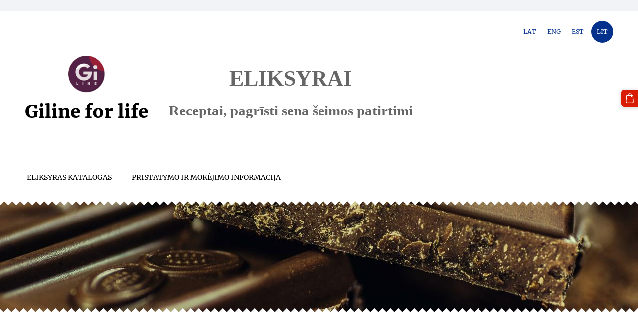

--- FILE ---
content_type: text/html; charset=UTF-8
request_url: https://www.giline.net/produkti-1/eliksiri/eliksyras-imunitetui/
body_size: 8893
content:
<!doctype html>

<html lang="lt">

    <head>

        <title>GiLine - ELIKSYRAS IMUNITETUI</title>


    <link rel="canonical" href="https://www.giline.net/produkti-1/eliksiri/eliksyras-imunitetui/">




        <meta charset="utf-8" />
        <meta name="viewport" content="width=device-width,initial-scale=1.0,maximum-scale=1.0" />

        <link href="https://dss4hwpyv4qfp.cloudfront.net/designs/_shared/fonts/?family=Open+Sans:300,regular,600,700&subset=latin,latin-ext,cyrillic" rel="stylesheet" type="text/css" />
        <link rel="stylesheet" href="https://dss4hwpyv4qfp.cloudfront.net/designs/_shared/css/layout-shared.css?v=2.572" type="text/css" />
        <link rel="stylesheet" href="https://dss4hwpyv4qfp.cloudfront.net/designs/_shared/css/legacy-v1.css?v=2.572" type="text/css" />
        <link rel="stylesheet" href="https://dss4hwpyv4qfp.cloudfront.net/designs/zigzag/css/layout.css?v=2.572" type="text/css" />
        <link rel="stylesheet" href="https://dss4hwpyv4qfp.cloudfront.net/designs/zigzag/css/editable.css?v=2.572" type="text/css" />

        <link href="/favicon.png?1" rel="shortcut icon">
<link href="/favicon.png?1" rel="apple-touch-icon">        
            <link rel="stylesheet" href="https://dss4hwpyv4qfp.cloudfront.net/libs/js/fancybox3/jquery.fancybox.min.css?v=2.572" type="text/css" />
                <script src="https://dss4hwpyv4qfp.cloudfront.net/libs/js/jquery/2.2.4/jquery.min.js" ></script>
            <script src="https://dss4hwpyv4qfp.cloudfront.net/libs/js/fancybox3/jquery.fancybox.min.js?v=2.572" defer></script>
            <script src="https://dss4hwpyv4qfp.cloudfront.net/libs/js/bannerplay/jquery.bannerplay.js?v=2.572" defer></script>
            <script src="https://dss4hwpyv4qfp.cloudfront.net/libs/js/responsivevideos/jquery.responsivevideos.js?v=2.572" defer></script>
            <script src="https://dss4hwpyv4qfp.cloudfront.net/designs/_shared/js/bookings.js?v=2.572" defer></script>
            <script src="https://dss4hwpyv4qfp.cloudfront.net/designs/_shared/js/designfx.js?v=2.572" defer></script>
            <script src="https://dss4hwpyv4qfp.cloudfront.net/libs/js/mozlive.js?v=2.572" ></script>
            <script>var FRONTEND_CDN = 'https://dss4hwpyv4qfp.cloudfront.net';</script>


    
    

    <script src="https://dss4hwpyv4qfp.cloudfront.net/m/localize/menu/lt/?v=2.572" defer></script>
<script src="https://dss4hwpyv4qfp.cloudfront.net/m/localize/cart/lt/?v=2.572" defer></script>
<script src="https://dss4hwpyv4qfp.cloudfront.net/libs/js/component/cart.js?v=2.572" defer></script>
<script src="https://dss4hwpyv4qfp.cloudfront.net/libs/js/component/filter.js?v=2.572" defer></script>

            <script>
                var mozPageMozApi = {"language":"lt","page":"eliksyras-imunitetui"}
            </script>
            

            <script>
                var mozCatalogUser = {
                    isLoggedIn: 0
                }
            </script>
            


<script>
    function isSmallTouchDevice() {
        return (('ontouchstart' in window) && (window.matchMedia("(max-width: 750px), (max-height: 500px)").matches));
    }
    if (isSmallTouchDevice()) {
        document.documentElement.classList.add('mobile-header');
    }
</script>

    <!-- Facebook Pixel Code -->
    <script>
        if (typeof fbq === "undefined") {
            !function(f,b,e,v,n,t,s)
            {if(f.fbq)return;n=f.fbq=function(){n.callMethod?
                n.callMethod.apply(n,arguments):n.queue.push(arguments)};
                if(!f._fbq)f._fbq=n;n.push=n;n.loaded=!0;n.version='2.0';n.agent='plmozello';
                n.queue=[];t=b.createElement(e);t.async=!0;
                t.src=v;s=b.getElementsByTagName(e)[0];
                s.parentNode.insertBefore(t,s)}(window, document,'script',
                'https://connect.facebook.net/en_US/fbevents.js');
            if (window.mozCookieNotificationUsed) {
                fbq('consent', window.mozAllowMarketingCookies ? 'grant' : 'revoke');
            }
            fbq('init', '2968614969938462');
            fbq('track', 'PageView');
        }
    </script>
    <!-- End Facebook Pixel Code -->

    <!-- Global site tag (gtag.js) - Google Analytics -->
    <script async src="https://www.googletagmanager.com/gtag/js?id=G-6MD51KT4XX"></script>
    <script>
        window.dataLayer = window.dataLayer || [];
        function gtag(){dataLayer.push(arguments);}
        gtag('js', new Date());
        if (window.mozCookieNotificationUsed) {
            gtag('consent', 'default', {
                'analytics_storage': window.mozAllowStatisticsCookies ? 'granted' : 'denied',
                'ad_storage': window.mozAllowMarketingCookies ? 'granted' : 'denied',
                'ad_user_data': window.mozAllowMarketingCookies ? 'granted' : 'denied',
                'ad_personalization': window.mozAllowMarketingCookies ? 'granted' : 'denied'
            });
        }
        gtag('config', 'G-6MD51KT4XX');
    </script>

                <link href="https://dss4hwpyv4qfp.cloudfront.net/designs/_shared/fonts/?family=Merriweather:400,400italic,900,900italic|Open+Sans:regular,italic,700,700italic&v=2.572" rel="stylesheet" />
        <style class="customizer">
                                                                            #title .mz_wysiwyg { color :  #000000  }
                                                                                                                            #menu > ul > li > a { color :  #000000  }
                                                                                                                            #menu > ul > li > a:hover, #menu > ul > li.selected > a { color :  #f40808  }
                                                                                                                            #submenu a, #submenu li.selected > a, #submenu li:hover > a { color :  #091f4a  }
                                                                            #submenu li.selected > a, #submenu li:hover > a { border-color :  #091f4a  }
                                                                                                                            #languages li > a { color :  #03318c  }
                                                                                                                            #languages li.selected > a, #languages li > a:hover { background-color :  #03318c  }
                                                                                                                            #languages li.selected > a, #languages li > a:hover { color :  #ffffff  }
                                                                                                                            a, .mz_editable a { color :  #07235b  }
                                                                                                                            a:hover, .mz_editable a:hover, .mz_recentposts a:hover { color :  #f49404  }
                                                                                                                            .moze-form .moze-formbutton, .moze-button, .moze-button-large { background-color :  #d91c04  }
                                                                            .moze-button-large.btn-alt-light { border-color :  #d91c04  }
                                                                            .moze-button-large.btn-white, .moze-button.btn-alt, .moze-button-large.btn-alt { color :  #d91c04  }
                                                                                                                            .moze-form .moze-formbutton:hover, .moze-button:hover, .moze-button-large:hover { background-color :  #34b40c  }
                                                                            .moze-button-large.btn-alt-light:hover { border-color :  #34b40c  }
                                                                            .moze-button-large.btn-white:hover, .moze-button.btn-alt:hover, .moze-button-large.btn-alt:hover { color :  #34b40c  }
                                                                                                                            #bigbar-colorizer { background-color :  rgba(5, 7, 26, 0.02)  }
                                                                                                                            .bigbar-h1 .mz_wysiwyg, .bigbar-h2 .mz_wysiwyg, #bigbar h1 .mz_wysiwyg { color :  #ffffff  }
                                                                                                                            .mz_editable h1, .mz_editable h1.moze-megatitle, .mz_editable h1 a { color :  #03318c  }
                                                                                                                            .mz_editable h2, .sidebox h2 { color :  #091f4a  }
                                                                                                                            .mz_editable h3 { color :  #03318c  }
                                                                                                                            .section-bg-1 { background-color :  #f2f4f7  }
                                                                                                                            .section-bg-2 { background-color :  #1d79f2  }
                                                                                                                            .section-bg-3 { background-color :  #03318c  }
                                                                                                                            body { background-color :  #f2f3f7  }
                                                                                                                            #bottom .mz_wysiwyg { color :  #091f4a  }
                                                                                                                            #bottom a { color :  #03318c  }
                                                                            #bottom .mz_social a { fill :  #03318c  }
                                                                                                                            #bottom a:hover { color :  #1d79f2  }
                                                                                                                                                                                                                                                                                                                                                                                                                                                    
        @media (forced-colors: active) {
            :root { --color-header :  Canvas  }
            :root { --color-title :  CanvasText  }
            :root { --color-menu-text :  LinkText  }
            :root { --color-menu-text-selected :  CanvasText  }
            :root { --color-menu-accent :  CanvasText  }
            :root { --color-submenu :  Canvas  }
            :root { --color-submenu-text :  LinkText  }
            :root { --color-submenu-text-selected :  CanvasText  }
            :root { --color-submenu-accent :  CanvasText  }
            :root { --color-link :  LinkText  }
            :root { --color-button :  ButtonFace  }
            :root { --color-button-text :  ButtonText  }
            :root { --color-button-hover :  ButtonFace  }
            :root { --color-button-text-hover :  ButtonText  }
            :root { --color-sidemenu-text :  LinkText  }
            :root { --color-sidemenu-text-hover :  CanvasText  }
            :root { --color-h1 :  CanvasText  }
            :root { --color-h2 :  CanvasText  }
            :root { --color-h3 :  CanvasText  }
            :root { --color-text :  CanvasText  }
            :root { --color-text-strong :  CanvasText  }
            :root { --color-price :  CanvasText  }
            :root { --color-text-highlight :  Canvas  }
            :root { --color-text-border :  CanvasText  }
            :root { --color-background :  Canvas  }
            :root { --color-section-bg-1 :  Canvas  }
            :root { --color-section-bg-2 :  Canvas  }
            :root { --color-section-bg-3 :  Canvas  }
            :root { --color-footer :  Canvas  }
            :root { --color-footer-text :  CanvasText  }
            :root { --color-footer-link :  LinkText  }
            :root { --color-footer-link-hover :  CanvasText  }
            :root { --color-text-1 :  CanvasText  }
            :root { --color-text-1-highlight :  Canvas  }
            :root { --color-text-1-button :  ButtonFace  }
            :root { --color-text-1-button-text :  ButtonText  }
        }

    </style>
    <style class="customizer-fonts">
                                                                                                                                                                                                                                                                                                                                                                                                                                                                                                                                                        body, .mz_editable {
                                                                                font-family : 'Open Sans', Arial, Helvetica, sans-serif;
                                                                                                            font-weight : 400;
                                                                        }
                                                                                                                            #title .mz_wysiwyg {
                                                                                font-family : Merriweather, Georgia, serif;
                                                                                                            font-weight : 700;
                                                                                                            font-style : normal;
                                                                                                            letter-spacing : 0;
                                                                        }
                                                                                                                            .mz_editable h1, .mz_editable h1.moze-megatitle {
                                                                                font-family : Merriweather, Georgia, serif;
                                                                                                            font-weight : 900;
                                                                                                            letter-spacing : -0.01em;
                                                                                                                                              font-size: calc(2.6rem * 0.9);
                                                                                                       }
                                                                                                                            .mz_editable h2, .sidebox h2 {
                                                                                font-family : Merriweather, Georgia, serif;
                                                                                                            font-weight : 900;
                                                                                                                                              font-size: calc(1.6rem * 0.9);
                                                                                                                                           letter-spacing : 0;
                                                                        }
                                                                            #sidebar h2 {
                                                                                font-family : Merriweather, Georgia, serif;
                                                                                                            font-weight : 900;
                                                                                                                                              font-size: calc(1.3rem * 0.9);
                                                                                                                                           letter-spacing : 0;
                                                                        }
                                                                                                                            .mz_editable h3 {
                                                                                font-family : Merriweather, Georgia, serif;
                                                                                                            font-weight : 900;
                                                                                                            letter-spacing : 0;
                                                                        }
                                                                                                                            .bigbar-h1 .mz_wysiwyg {
                                                                                font-family : Merriweather, Georgia, serif;
                                                                                                            font-weight : 900;
                                                                                                            letter-spacing : 0;
                                                                                                            font-style : normal;
                                                                        }
                                                        @media screen and (max-width: 750px) {                     .bigbar-h1 .mz_wysiwyg {
                                                                                font-family : Merriweather, Georgia, serif;
                                                                                                            font-weight : 900;
                                                                                                            letter-spacing : 0;
                                                                                                            font-style : normal;
                                                                        }
                     }                                                                                                         .bigbar-h2 .mz_wysiwyg {
                                                                                font-family : 'Open Sans', Arial, Helvetica, sans-serif;
                                                                        }
                                                        @media screen and (max-width: 750px) {                     .bigbar-h2 .mz_wysiwyg {
                                                                                font-family : 'Open Sans', Arial, Helvetica, sans-serif;
                                                                        }
                     }                                                                                                         .moze-form input, .moze-form select, .moze-form textarea {
                                                                                font-family : 'Open Sans', Arial, Helvetica, sans-serif;
                                                                        }
                                                                                                                            .moze-button, .moze-button-large, .moze-form .moze-formbutton {
                                                                                font-family : Merriweather, Georgia, serif;
                                                                                                            letter-spacing : 0.07em;
                                                                                                            text-transform : uppercase;
                                                                        }
                                                                                                                            .mz_editable .moze-blockquote {
                                                                                font-family : 'Open Sans', Arial, Helvetica, sans-serif;
                                                                                                            font-style : italic;
                                                                        }
                                                                                                                            .mz_editable .moze-code {
                                                                                font-family : 'Courier New', Courier, monospace;
                                                                        }
                                                                                                                            #menu ul li a {
                                                                                font-family : Merriweather, Georgia, serif;
                                                                                                                                              font-size: calc(15px * 0.95);
                                                                                                       }
                                                                                                                            #menu > ul > li > a {
                                                                                font-family : Merriweather, Georgia, serif;
                                                                                                                                                                                                                           letter-spacing : 0;
                                                                                                            font-weight : normal;
                                                                                                            text-transform : uppercase;
                                                                        }
                                                                                                                            #languages li > a {
                                                                                font-family : Merriweather, Georgia, serif;
                                                                                                                                              font-size: calc(13px * 0.95);
                                                                                                       }
                                                                                                                                                                </style>

    

    <!-- Meta Pixel Code -->
<script>
!function(f,b,e,v,n,t,s)
{if(f.fbq)return;n=f.fbq=function(){n.callMethod?
n.callMethod.apply(n,arguments):n.queue.push(arguments)};
if(!f._fbq)f._fbq=n;n.push=n;n.loaded=!0;n.version='2.0';
n.queue=[];t=b.createElement(e);t.async=!0;
t.src=v;s=b.getElementsByTagName(e)[0];
s.parentNode.insertBefore(t,s)}(window, document,'script',
'https://connect.facebook.net/en_US/fbevents.js');
fbq('init', '2968614969938462');
fbq('track', 'PageView');
</script>
<noscript><img height="1" width="1" style="display:none"
src="https://www.facebook.com/tr?id=2968614969938462&ev=PageView&noscript=1"
/></noscript>
<!-- End Meta Pixel Code -->
<marquee scrollamount="3"><font color="white" size=+1></font></marquee>
 <meta name="facebook-domain-verification" content="0l3gugko9fx9ji10qv02jq5n7b2osi" />
 <!-- Hotjar Tracking Code for https://www.giline.net/ -->
<script>
    (function(h,o,t,j,a,r){
        h.hj=h.hj||function(){(h.hj.q=h.hj.q||[]).push(arguments)};
        h._hjSettings={hjid:3006364,hjsv:6};
        a=o.getElementsByTagName('head')[0];
        r=o.createElement('script');r.async=1;
        r.src=t+h._hjSettings.hjid+j+h._hjSettings.hjsv;
        a.appendChild(r);
    })(window,document,'https://static.hotjar.com/c/hotjar-','.js?sv=');
</script>


        <script src="https://dss4hwpyv4qfp.cloudfront.net/designs/_shared/js/legacy-v1.js?v=2.572"></script>

    </head>

    <body class="header-menu-down    footer-classic                                    " lang="lt">

        
        <div id="wrap">

            <header id="top">
    <div id="header">
        <a id="skip-link" href="javascript:;" tabindex="1">Pereiti prie pagrindinio turinio</a>
        <div id="header-side">
            <div id="shopicons">
                                                <button class="menu-icon shopbar-cart" href="javascript:;" title="Krepšelis" aria-label="Krepšelis" aria-haspopup="dialog"><svg xmlns="http://www.w3.org/2000/svg"></svg><span class="moze-value-bubble"></span></button>
                                            </div>
            <div id="toolicons">

            </div>
            <div  class="mz_component mz_lngselect" id="languages">    <button class="menu-icon" href="javascript:;" aria-label="Kalbos pasirinkimas" aria-haspopup="true" aria-controls="languages-menu"><svg xmlns="http://www.w3.org/2000/svg"></svg>&nbsp;LIT</button>
    <ul id="languages-menu" role="menu">
                    <li  role="none">
                <a href="/" hreflang="lv" role="menuitem" aria-label="Latviešu" >LAT</a>
            </li>
                    <li  role="none">
                <a href="/home/" hreflang="en" role="menuitem" aria-label="English" >ENG</a>
            </li>
                    <li  role="none">
                <a href="/eliksiir-kataloog/" hreflang="et" role="menuitem" aria-label="Eesti" >EST</a>
            </li>
                    <li  class="selected" role="none">
                <a href="/eliksyras-katalogas/" hreflang="lt" role="menuitem" aria-label="Lietuvių" aria-current="true">LIT</a>
            </li>
            </ul>
    </div>
                    </div>
        <div id="header-main">
            <div id="title">
                                    <a href="/eliksyras-katalogas/"><div class="mz_component mz_wysiwyg mz_editable">    <div class="moze-wysiwyg-editor" >
                    <div><div>&nbsp;<img src="https://site-245137.mozfiles.com/files/245137/eliksiri_Giline_uztura_bagatinatajs__2_.png?1694947834" class="moze-img-center" style="width: 74px;"></div><div>Giline for life</div><div><br><div><div><br></div>
            </div></div>
            </div>
            </div>
</div></a>
                            </div>
                            <div id="toptext" >
                    <div  class="mz_component mz_wysiwyg mz_editable">    <div class="moze-wysiwyg-editor" >
                    <b><div class="moze-center"><font color="#00000"><font face="Merriweather open sans"><font size="6"><span class="moze-gigantic">ELIKSYRAI</span></font></font></font></div></b><font color="#00000"><font face="Merriweather open sans"><font size="6"><b><div class="moze-center"><span class="moze-small">Receptai, pagrīsti sena šeimos patirtimi</span></div></b></font></font></font>
            </div>
</div>
                </div>
                                        <div  class="mz_component mz_menu" id="menu" aria-label="Pagrindinis meniu">
            <ul role="menu">
                <li role="none"><a href="/eliksyras-katalogas/"  role="menuitem" >ELIKSYRAS KATALOGAS</a>
                                    </li>
                        <li role="none"><a href="/page-1/"  role="menuitem" >PRISTATYMO IR MOKĖJIMO INFORMACIJA</a>
                                </li></ul>
            
</div>
                    </div>

        <button id="languages-opener" aria-label="Kalbos pasirinkimas" class="mobile-menu-opener clearbutton"><svg xmlns="http://www.w3.org/2000/svg"></svg></button>
        <button id="menu-opener" aria-label="Pagrindinis meniu" class="mobile-menu-opener clearbutton"><svg xmlns="http://www.w3.org/2000/svg"></svg></button>

    </div>
    </header>
            <div id="bigbar" class="over-bigbar ">
                                    <div  class="mz_component mz_banner">
    <div class="moze-banner default" style="background-image: url('https://dss4hwpyv4qfp.cloudfront.net/designs/zigzag/banner-bg.jpg'); display: none"></div>

<a class="moze-banner-slide-left" href="javascript:void(0);"></a>
<a class="moze-banner-slide-right" href="javascript:void(0);"></a>

</div>
                                <div id="bigbar-colorizer"></div>
                <div id="bigbar-container">
                    <div class='bigbar-overlay-container '>
                        <div id="bigbar-overlay">
                                                            <h1><div  class="mz_component mz_wysiwyg mz_editable">    <div class="moze-wysiwyg-editor" >
            </div>
</div></h1>
                                                    </div>
                        
                    </div>
                </div>
            </div>

                        

    
        
    <main class="mz_component mz_grid" data-cid="59337311" data-pid="9008969">


    
                                                                <div class="section section-customizable section-bg-none section-text-color-none section-height-m section-width-l"
     data-row-id="8021363"
     data-row-slice="text"
     data-row-slice-variant="text-2x2-title">

    <!-- slice-text -->

    <div class="container">

        <!-- Header -->

                    <div class="gridrow section-header" >
                <div class="column-12-12">
                    <div  class="mz_component mz_wysiwyg mz_editable">    <div class="moze-wysiwyg-editor" >
                    <p>
<b></b></p><h1 style="overflow-wrap: break-word;"><b>&nbsp; &nbsp; &nbsp; &nbsp; &nbsp; &nbsp; &nbsp; &nbsp; &nbsp; &nbsp; &nbsp; &nbsp; &nbsp; &nbsp; &nbsp; &nbsp; &nbsp; &nbsp; &nbsp; &nbsp;ELIKSYRAS IMUNITETUI</b></h1><p></p>
            </div>
</div>
                </div>
            </div>
        
        <!-- Content -->

                                                        <div class="gridrow section-content" >
                                                                                    <div class="column-6-12" >
                                    <div  class="mz_component mz_wysiwyg mz_editable">    <div class="moze-wysiwyg-editor" >
                    <h1 class="moze-center"><img src="https://site-245137.mozfiles.com/files/245137/medium/eliksirs_sirups_imunitatei_uztura_bagatinatajs_Giline_sirupi__1_-1.jpg" style="width: 432px;"><br></h1>
            </div>
</div>
                                </div>
                                                                                                                <div class="column-6-12" >
                                    <div  class="mz_component mz_wysiwyg mz_editable">    <div class="moze-wysiwyg-editor" >
                    <p class="p"><span style="color: #000000"><b><span class="15">Kalendros</span></b> padeda stiprinti imunitetą. Veikia kaip antioksidantas.</span></p><p class="p"><span style="color: #000000"><b><span class="15">Miškinės sidabražolės</span></b> padeda gerinti odos būklę.</span></p><p class="p"><span style="color: #000000"><b><span class="15">Kardamonas </span></b>padeda skatinti šlapimo takų, virškinimo ir nervų sistemų veiklą.</span></p><p class="p"><span style="color: #000000"><b><span class="15">Medetkos</span></b> padeda įveikti stresą, tai padeda išvengti su amžiumi susijusių pokyčių.</span></p><p class="p"><span style="color: #000000"><b><span class="15">Juodųjų šeivamedžių vaisiai</span></b> padeda peršalus gerinti imunitetą bei kvėpavimo takų sveikatą, juose gausu antioksidantų.</span></p><p class="p"><span style="color: #000000"><b><span class="15">Pušų pumpurai</span></b> padeda palaikyti kvėpavimo takų sveikatą.</span></p><p class="p"><span style="color: #000000"><b>Vitaminas&nbsp;<span class="15">B 12 </span></b> padeda užtikrinti normalią energijos apykaitą ir skatina normalią imuninės sistemos veiklą.</span></p><p class="p"><span style="color: #000000"><b><span class="15">Vitaminas C</span></b> skatina normalią imuninės sistemos veiklą, kolageno, būtino normaliai odos, dantų, kaulų ir kremzlių veiklai, susidarymą bei padeda mažinti nuovargį ir silpnumą.</span></p>
            </div>
</div>
                                </div>
                                                                                                                                                                                </div>
                                                                <div class="gridrow section-content" >
                                                                                    <div class="column-6-12" >
                                    <div  class="mz_component mz_wysiwyg mz_editable">    <div class="moze-wysiwyg-editor" >
                    <p class="p"><span style="color: #000000"><b><span class="15">Sudėtis:&nbsp;</span></b>Išgrynintas vanduo, fruktozė, bruknių sultys, spanguolių sultys, juodųjų serbentų sultys, svarainių ekstraktas, tirštiklis – pektinas, vitaminas C (L-askorbo rūgštis), obuolių ekstraktas, juodųjų slyvų ekstraktas, morkų ekstraktas, pušų pumpurų ekstraktas, kriaušių ekstraktas, erškėtuogių vaisių ekstraktas, plačialapių gysločių ekstraktas, šermukšnių ekstraktas, liepžiedžių ekstraktas, juodųjų šeivamedžių ekstraktas, medetkų ekstraktas, cinamono medžio žievės ekstraktas, gvazdikėlių ekstraktas,<b><span class="15"> </span></b>imbiero ekstraktas, kardamono ekstraktas, kvapiųjų pipirų ekstraktas, kalendrų ekstraktas, miškinių sidabražolių ekstraktas, konservantas – kalio sorbatas, vitaminas B12 (cianokobalaminas). Sudėtyje yra 2,9 % tūrio spirito.</span></p><p class="p"></p><p class="p"><span style="color: #000000"><b><span class="15">Vartojimo būdas:&nbsp;</span></b>Vartoti 10 ml neskiesto eliksyro 1 kartą per dieną. Kadangi eliksyras yra pagamintas iš natūralių medžiagų, gali susidaryti truputį nuosėdų. <b><span class="15">Prieš vartojimą buteliuką gerai suplakti!</span></b></span></p><p class="p"><b></b></p><p class="p"><b><span class="15"><span style="color: #000000">Įspėjimai:</span></span></b></p><p style="margin-left:18,0000pt;
text-indent:-18,0000pt;"><span style="color: #000000">· Nenaudoti maisto papildo kaip visavertės ir subalansuotos mitybos pakaitalo.</span></p><p style="margin-left:18,0000pt;
text-indent:-18,0000pt;"><span style="color: #000000">· Neviršyti rekomenduojamos paros dozės.</span></p><p style="margin-left:18,0000pt;
text-indent:-18,0000pt;"><span style="color: #000000">· Laikyti vaikams nematomoje ir neprieinamoje vietoje.</span></p><p style="margin-left:18,0000pt;
text-indent:-18,0000pt;"><span style="color: #000000">· Nevartoti esant individualiam sudėtinės medžiagos netoleravimui.</span></p><p class="p"><span style="color: #000000"><b><span class="15">Laikymas:&nbsp;</span></b>Laikyti kambario temperatūroje, saugoti nuo tiesioginių saulės spindulių; atidarius laikyti tamsioje, vėsioje vietoje ir suvartoti per 1 mėnesį.</span></p><p><span style="color: #000000"><b><span class="15">Pagaminta </span></b>Latvijoje <b><span class="15"> SIA „Giline for life“ </span></b>užsakymu,</span></p>
            </div>
</div>
                                </div>
                                                                                                                <div class="column-6-12" >
                                    <div  class="mz_component mz_wysiwyg mz_editable">    <div class="moze-wysiwyg-editor" >
                    <table class="MsoNormalTable" cellspacing="0" style="border-collapse: collapse;"><tbody><tr><td valign="center" style=""><p class="p"><b><span style="color: #000000">Sudėtis ir normos</span></b></p></td><td valign="center" style=""><p class="p"><span style="color: #000000"><b>Rekomenduojama paros norma yra </b>10 ml</span></p></td></tr><tr><td valign="center" style=""><p class="p"><span style="color: #000000">Svarainių vaisių ekstraktas 1:5 (<i>Pyrus cydonia fruit extract</i>)</span></p></td><td valign="center" style=""><p class="p"><span style="color: #000000">150 µl</span></p></td></tr><tr><td valign="center" style=""><p class="p"><span style="color: #000000">Obuolių ekstraktas 1:5 (<i>Pyrus malus fruit extract</i>) </span></p></td><td valign="center" style=""><p class="p"><span style="color: #000000">67 µl</span></p></td></tr><tr><td valign="center" style=""><p class="p"><span style="color: #000000">Džiovintų juodųjų slyvų ekstraktas 1:5 (<i>Prunus domestica fruit extract</i>)</span></p></td><td valign="center" style=""><p class="p"><span style="color: #000000">42,3 µl </span></p></td></tr><tr><td valign="center" style=""><p class="p"><span style="color: #000000">Morkų šaknų ekstraktas 1:5 (<i>Daucus carota sativa root extract</i>)</span></p></td><td valign="center" style=""><p class="p"><span style="color: #000000">20 µl</span></p></td></tr><tr><td valign="center" style=""><p class="p"><span style="color: #000000">Pušų pumpurų ekstraktas 1:5 (<i>Pinus sylvesris bud extract</i>)</span></p></td><td valign="center" style=""><p class="p"><span style="color: #000000">16 µl</span></p></td></tr><tr><td valign="center" style=""><p class="p"><span style="color: #000000">Kriaušių vaisių ekstraktas 1:5 (<i>Pyrus communis fruit extract</i>)</span></p></td><td valign="center" style=""><p class="p"><span style="color: #000000">14,8 µl </span></p></td></tr><tr><td valign="center" style=""><p class="p"><span style="color: #000000">Erškėtuogių vaisių ekstraktas 1:5 (<i>Rosa Spp. fruit extract</i>)</span></p></td><td valign="center" style=""><p class="p"><span style="color: #000000">12 µl</span></p></td></tr><tr><td valign="center" style=""><p class="p"><span style="color: #000000"> Plačialapių gysločių lapų ekstraktas 1:5 (<i>Plantago major leaf extract</i>)</span></p></td><td valign="center" style=""><p class="p"><span style="color: #000000">11,8 µl</span></p></td></tr><tr><td valign="center" style=""><p class="p"><span style="color: #000000">Šermukšnių vaisių ekstraktas 1:5<span class="15"> (</span><i><span class="15">Sorbus aucuparia fruit extract</span></i><span class="15">)</span></span></p></td><td valign="center" style=""><p class="p"><span style="color: #000000">8 µl</span></p></td></tr><tr><td valign="center" style=""><p class="p"><span style="color: #000000">Paprastųjų liepų žiedų ekstraktas 1:5 (<i>Tilia spp. flower</i></span></p><p class="p"><span style="color: #000000"><i>extract</i>)</span></p></td><td valign="center" style=""><p class="p"><span style="color: #000000">7,2 µl</span></p></td></tr><tr><td valign="center" style=""><p class="p"><span style="color: #000000">Juodųjų šeivamedžių vaisių ekstraktas 1:5 (<i>Sambucus nigra fruit extract</i>)</span></p></td><td valign="center" style=""><p class="p"><span style="color: #000000">6 µl</span></p></td></tr><tr><td valign="center" style=""><p class="p"><span style="color: #000000">Medetkų žiedų ekstraktas 1:5 (<i>Calendula officinalis flower extract</i>)</span></p></td><td valign="center" style=""><p class="p"><span style="color: #000000">2,4 µl</span></p></td></tr><tr><td valign="center" style=""><p class="p"><span style="color: #000000">Cinamono medžio žievės ekstraktas 1:5 (<i><span class="15">Cinnamomum cassia&nbsp; bakr extract</span></i><span class="15">)</span></span></p></td><td valign="center" style=""><p class="p"><span style="color: #000000">1,8 µl</span></p></td></tr><tr><td valign="center" style=""><p class="p"><span style="color: #000000">Gvazdikėlių žiedpumpurių ekstraktas 1:5 (<i><span class="15">Eugenia caryophyllus bud extract</span></i>)</span></p></td><td valign="center" style=""><p class="p"><span style="color: #000000">0,8 µl</span></p></td></tr><tr><td valign="center" style=""><p class="p"><span style="color: #000000">Imbiero šakniastiebių ekstraktas 1:5 (<i>Zingiber officinale root extract</i>) &nbsp;&nbsp;&nbsp;&nbsp;&nbsp;&nbsp;&nbsp;&nbsp;&nbsp;</span></p></td><td valign="center" style=""><p class="p"><span style="color: #000000">1,8 µl</span></p></td></tr><tr><td valign="center" style=""><p class="p"><span style="color: #000000">Kardamono sėklų ekstraktas 1:5 (<i><span class="15">Elettaria cardamomum seed extract</span></i>) </span></p></td><td valign="center" style=""><p class="p"><span style="color: #000000">1,8 µl</span></p></td></tr><tr><td valign="center" style=""><p class="p"><span style="color: #000000">Kvapiųjų pipirų vaisių ekstraktas 1:5 (<i><span class="15">Pimenta officinalis fruit extract</span></i>) </span></p></td><td valign="center" style=""><p class="p"><span style="color: #000000">1,8 µl</span></p></td></tr><tr><td valign="center" style=""><p class="p"><span style="color: #000000">Blakinių kalendrų vaisių ekstraktas 1:5 (<i><span class="15">Coriandrum sativum fruit extract</span></i>) </span></p></td><td valign="center" style=""><p class="p"><span style="color: #000000">1,8 µl</span></p></td></tr><tr><td valign="center" style=""><p class="p"><span style="color: #000000">Miškinių sidabražolių šakniastiebių ekstraktas 1:5 (<i><span class="15">Potentilla erecta rhizome extract</span></i>)</span></p></td><td valign="center" style=""><p class="p"><span style="color: #000000">0,68 µl </span></p></td></tr><tr><td valign="center" style=""><p class="p"><span style="color: #000000">Vitaminas C <span class="15">( L-askorbo rūgštis)</span></span></p></td><td valign="center" style=""><p class="p"><span style="color: #000000">12 mg (15 % RMV*)</span></p></td></tr><tr><td valign="center" style=""><p class="p"><span class="15"><span style="color: #000000">Vitaminas B12 (cianokobalaminas)</span></span></p></td><td valign="center" style=""><p class="p"><span style="color: #000000">2,5 µg (100 % RMV*)</span></p></td></tr></tbody></table><p class="p"> </p><p class="p"><span style="color: #000000">* RMV – referencinė maistinė vertė</span></p>
            </div>
</div>
                                </div>
                                                                                                                                                                                </div>
                                                                                            
        <!-- Footer -->

        
    </div>
</div>            
    
    </main>

    
    <div  class="mz_component mz_catalogcart mz_catalogsidecart" data-name="maincatalogcartside" data-type="catalogcartside" data-page-type="2" data-catalog-layout="reverse" data-cart-id=""><div id="shopbar">
    <button id="shopbar-search" class="shopbar-search" aria-label="Ieškoti" style="display: none" aria-haspopup="dialog">
        <svg xmlns="http://www.w3.org/2000/svg"></svg>
        <div class="separator"></div>
    </button>
        <button id="shopbar-cart" class="shopbar-cart" aria-label="Krepšelis" aria-haspopup="dialog">
        <svg xmlns="http://www.w3.org/2000/svg"></svg>
        <span>0</span>
    </button>
    </div>


<div id="shopbar-sidecart" class="sliding-panel" role="dialog" aria-labelledby="cat-sidecart-heading">
    <div class="sliding-panel-header">
        <div class="mz_editable">         <h2 id="cat-sidecart-heading">Krepšelis</h2>
        </div>
        <button id="shopbar-sidecart-close" class="sliding-panel-close" aria-label="Uždaryti">
            <svg xmlns="http://www.w3.org/2000/svg"></svg>
        </button>
    </div>
    <div id="shopbar-sidecart-base" class="sliding-panel-body">
        
<p>Krepšelis tuščias.</p>


    </div>
</div>


<div id="shopbar-account-panel" class="sliding-panel" role="dialog" aria-labelledby="cat-account-panel-heading">

    <div class="sliding-panel-header">
        <div class="mz_editable">
            <h2 id="cat-account-panel-heading"></h2>
            <span class="account-email"></span>
        </div>
        <button id="shopbar-account-panel-close" class="sliding-panel-close" aria-label="Uždaryti">
            <svg xmlns="http://www.w3.org/2000/svg"></svg>
        </button>
    </div>

    <div id="shopbar-account-panel-base" class="sliding-panel-body mz_editable"></div>

    <script src="/backend/js/components/jquery.mozuserauthmanager.js?v="></script>
    <script>
        $(document).ready(() => (new mozUserAuthManager({

            localization: {
                cmAccountPanelCreateAccount: 'Create an account',
                cmAccountPanelErrorAccountDoesNotExist: 'User with this e-mail address does not exist.',
                cmAccountPanelErrorAccountExists: 'Account with this e-mail address already exists.',
                cmAccountPanelErrorAccountSuspended: 'This account is suspended. Please contact customer support.',
                cmAccountPanelErrorInvalidPassword: 'Incorrect password.',
                cmAccountPanelErrorWeakPassword: 'Password must be at least 8 characters long.',
                cmAccountPanelLogIn2: 'Login to existing account',
                cmAccountPanelLogIn: 'Log in',
                cmAccountPanelLogOut: 'Log out',
                cmAccountPanelMyDetails: 'My details',
                cmAccountPanelMyOrders: 'My orders',
                cmAccountPanelMyReviews: 'My reviews',
                cmAccountPanelPassword: 'Password',
                cmAccountPanelPasswordForgot: 'Forgot password?',
                cmCatalogAcceptMarketingCommunication: 'Norėčiau gauti specialius pasiūlymus, naujienas ir priminimus',
                cmCatalogAcceptTOS: 'Sutinku su &lt;a href=&quot;%s&quot; target=&quot;_blank&quot;&gt;paslaugos teikimo sąlygomis&lt;/a&gt;',
                cmCatalogAcceptTOSnPrivacy: 'Sutinku su &lt;a href=&quot;%s&quot; target=&quot;_blank&quot;&gt;paslaugos teikimo sąlygomis&lt;/a&gt; ir &lt;a href=&quot;%s&quot; target=&quot;_blank&quot;&gt;privatumo politika&lt;/a&gt;',
                cmCatalogCartEmail: 'El. paštas',
                cmCatalogCartName: 'Vardas, pavardė',
                cmCatalogCheckoutAcceptTOS: 'Prašome sutikti su paslaugos teikimo sąlygomis.',
                cmCatalogCheckoutAcceptTOSnPrivacy: 'Sutikite su paslaugos teikimo sąlygomis ir privatumo politika.',
                erInMaintenanceMode: 'Šiuo metu negalime apdoroti jūsų užklausos. Prašome bandyti dar kartą vėliau.',
            },

            catalogBaseURL: '/produkti-1/eliksiri/eliksyras-imunitetui/',

            legalUrl: 'https://www.giline.net/veikals-1/pasutisanas-noteikumi/',
            privacyUrl: 'https://www.giline.net/veikals-1/pasutisanas-noteikumi/',

            showMarketingConsent: false,
            showReviews: false,

            catUser: null

        })).init());
    </script>
</div>

<div id="cat-search-panel" style="display: none" role="dialog">
    <form id="shopbar-searchform" action="/eliksyras-katalogas/" class="moze-catalog-searchbox-sideform moze-form" method="post" role="search">
        <input aria-label="Ieškoti" class="search-query" type="text" value="" placeholder="Ieškoti">
        <button class="search-btn" aria-label="Ieškoti"></button>
        <button class="close-btn" aria-label="Uždaryti"><svg xmlns="http://www.w3.org/2000/svg"></svg></button>
    </form>
</div>

<script>
    $(document).ready(function() {
        initShopWidget();
        initShopSidecart();
    });
</script></div>



        </div>

        <div id="bottom-wrap">
                <footer id="bottom" class="mz_footer">
        
        <div id="footer">
            <div id="foottext">
                <div  class="mz_component mz_wysiwyg mz_editable">    <div class="moze-wysiwyg-editor" >
                    <span style="text-align: left;"><b><span class="moze-large">SIA "Giline for life"</span></b><br></span><span style="text-align: left;"><b>adresu:&nbsp; Nākotnes iela 1,&nbsp; Ķekava, Ķekavas novads, Latvija, LV -2123</b></span><br style="color: rgb(86, 81, 82); font-family: Rubik, Arial, Helvetica, sans-serif; font-size: 16px; font-style: normal; font-variant-ligatures: normal; font-variant-caps: normal; font-weight: 300; letter-spacing: normal; orphans: 2; text-align: left; text-indent: 0px; text-transform: none; white-space: normal; widows: 2; word-spacing: 0px; -webkit-text-stroke-width: 0px; background-color: rgb(244, 244, 244); text-decoration-thickness: initial; text-decoration-style: initial; text-decoration-color: initial;"><span style="text-align: left;"><b> Registracija Nr. 40203064877&nbsp;&nbsp;</b></span><div><span style="text-align: left;"><b>T. +37129544307</b></span></div><div><span style="text-align: left;"><b><br></b></span></div>
            </div>
</div>
            </div>
            <div id="social" >
                
            </div>
        </div>
    </footer>

        </div>

        
     <!-- Google Tag Manager (noscript) -->
<noscript><iframe src="https://www.googletagmanager.com/ns.html?id=GTM-M6P4BBX4"
height="0" width="0" style="display:none;visibility:hidden"></iframe></noscript>
<!-- End Google Tag Manager (noscript) -->
<marquee scrollamount="3"><font color="margenta" size=+1></font></marquee>


    <script>
        $(document).ready(function(){
            $(".mz_wysiwyg").responsiveVideos();
        });
    </script>




    <script defer src="https://static.cloudflareinsights.com/beacon.min.js/vcd15cbe7772f49c399c6a5babf22c1241717689176015" integrity="sha512-ZpsOmlRQV6y907TI0dKBHq9Md29nnaEIPlkf84rnaERnq6zvWvPUqr2ft8M1aS28oN72PdrCzSjY4U6VaAw1EQ==" data-cf-beacon='{"version":"2024.11.0","token":"be1ba1da5d0d4d0abbd4bf2ab5d3e0b3","r":1,"server_timing":{"name":{"cfCacheStatus":true,"cfEdge":true,"cfExtPri":true,"cfL4":true,"cfOrigin":true,"cfSpeedBrain":true},"location_startswith":null}}' crossorigin="anonymous"></script>
</body>

</html>

--- FILE ---
content_type: text/css
request_url: https://dss4hwpyv4qfp.cloudfront.net/designs/zigzag/css/layout.css?v=2.572
body_size: 1187
content:
/*** layout ***/

body {
    background-color: #F2ECDE;
}

#top {
    background-color: #FFFFFF;
}

#title {
    margin: 14px 0px;
}

#title .mz_wysiwyg {
    font-family: 'Open Sans', Arial, Helvetica, sans-serif;
    font-size: 2.3rem;
    color: #292929;
    font-weight: 600;
    letter-spacing: -1px;
    line-height: 1;
}

#wrap {
    background-color: #FFFFFF
}

#bottom-wrap {
    background: url(zigzag.png) repeat-x top;
}

#bottom .mz_wysiwyg {
    color: #666666;
}

#bottom a {
    color: #8A6E52;
}

#bottom .mz_social a {
    fill: #8A6E52;
}

#bottom a:hover {
    color: #46382A;
}

/* section colors */

.section-bg-1 {
    background-color: #f6f7f9;
}

.section-bg-2 {
    background-color: #8a6e52;
}

.section-bg-3 {
    background-color: #333333;
}

/* language select */

#languages li > a {
    font-family: 'Open Sans', Arial, Helvetica, sans-serif;
    font-size: 13px;
    color: #D2C7B7;
    min-width: 32px;
    line-height: 32px;
    display: inline-block;
    border-radius: 32px;
}

#languages li.selected > a,
#languages li > a:hover {
    color: #FFFFFF;
    background-color: #D2C7B7;
}

/* menu */

#menu > ul > li {
    margin: 0px 2px;
}

#menu > ul > li > a {
    margin: 0px 2px;
    letter-spacing: 1px;
    text-transform: uppercase;
    font-weight: normal;
    color: #8F8F8F;
    padding: 8px 14px;
}

#menu > ul > li.selected > a, #menu > ul > li > a:hover {
    color: #292929;
}

#menu ul li a {
    font-family: 'Open Sans', Arial, Helvetica, sans-serif;
    font-size: 15px;
    text-decoration: none;
    border-bottom: 1px solid transparent;
    border-top: 1px solid transparent;
}

#menu ul ul {
    border-radius: 3px;
    background-color: #FFFFFF;
    box-shadow: 0 2px 2px rgba(0, 0, 0, 0.1);
    border: 1px solid;
    border-color: #EEEEEE;
}

#menu ul ul li {
    border-bottom: 1px solid;
    border-radius: 0px;
    border-color: #EEEEEE;
}

#menu ul ul li:last-child {
    border-bottom: none;
    border-bottom-left-radius: 3px;
    border-bottom-right-radius: 3px;
}

#menu ul ul li:first-child {
    border-top-left-radius: 3px;
    border-top-right-radius: 3px;
}

#menu ul ul li:hover {
    background-color: #F5F5F5;
}

#menu ul ul li a, #menu ul ul li a:hover, #menu ul ul li.selected > a {
    color: #8F8F8F;
}

#menu {
    margin: 12px 0px;
    margin-left: -14px;
    margin-right: -14px;
}

/* submenu */

#submenu a {
    font-weight: 300;
    color: #8A6E52;
}

#submenu li.selected > a,
#submenu li:hover > a {
    border-bottom: 1px solid;
    border-color: #8A6E52;
    color: #8A6E52;
}

/* special boxes - bigbar */

#bigbar {
    margin: 0px;
    max-width: 100%;
    position: relative;
}

#bigbar div.mz_banner {
    position: absolute;
    top: 0px;
    bottom: 0px;
    left: 0px;
    right: 0px;
    width: 100%;
}

#bigbar.frontpage div.mz_banner {

}

#bigbar div.moze-banner {
    background-position: center center;
    background-size: cover;
}

#bigbar-container {
    position: relative;
}

#bigbar-colorizer {
    position: absolute;
    top: 0px;
    bottom: 0px;
    left: 0px;
    right: 0px;
    background: url(zigzag.png) repeat-x top, url(zigzag-down.png) repeat-x bottom;
    background-color: rgba(0, 0, 0, 0);
}

.bigbar-overlay-container {
    padding: 65px 20px;
}

.bigbar-overlay-container:not([class*="overlay-align-"]) {
    align-items: center;
    text-align: center;
}

.bigbar-overlay-container.overlay-with-buttons {
    padding-top: 120px;
    padding-bottom: 120px;
}

#bigbar-overlay {
    min-height: 20px;
}

.frontpage .bigbar-overlay-container {
    padding: 180px 20px;
}

.frontpage #bigbar-overlay {
    min-height: 60px;
}

.bigbar-h1 .mz_wysiwyg {
    font-family: 'Open Sans', Arial, Helvetica, sans-serif;
    font-size: 4.63rem;
    margin: 0px 0px 20px 0px;
    color: #FFFFFF;
    letter-spacing: -1px;
    font-weight: 600;
    text-shadow: 0px 0px 7px rgba(0, 0, 0, 0.5);
}

@media screen and (min-width: 751px) {

    .overlay-align-left .bigbar-h1 .mz_wysiwyg,
    .overlay-align-right .bigbar-h1 .mz_wysiwyg {
        font-size: 3.6rem;
    }

}

.bigbar-h2 .mz_wysiwyg {
    font-family: 'Open Sans', Arial, Helvetica, sans-serif;
    color: #FFFFFF;
    font-size: 1.25rem;
    font-weight: 300;
    text-shadow: 0px 0px 5px rgba(0, 0, 0, 0.5);
}

#bigbar h1 .mz_wysiwyg {
    font-size: 2.9rem;
    font-weight: 600;
    color: #FFFFFF;
}

#bigbar .mz_editable h1 {
    margin: 0px;
    color: #FFFFFF;
}

#bigbar .mz_editable p {
    color: #FFFFFF;
}

/* special boxes - sidebar */

#sidebar h2 {
    font-size: 1.3rem;
    border-bottom: 1px solid #EEEEEE;
    padding-bottom: 15px;
    line-height: 1.5;
}

@media screen and (max-width: 750px) {

    #menu {
        margin: 0px 0px 5px 0px;
    }

    #title .mz_wysiwyg {
        margin-top: 1.25rem;
    }

    .bigbar-h1 .mz_wysiwyg,
    [class*="overlay-align-"] .bigbar-h1 .mz_wysiwyg {
        font-size: 3.06rem;
        margin-bottom: 15px;
    }

    .bigbar-h2 .mz_wysiwyg  {
        font-size: 16px;
    }

    #bigbar-overlay {
        margin: 0px !important;
        padding: 0;
    }

    #bigbar br {
        display: none;
    }
}